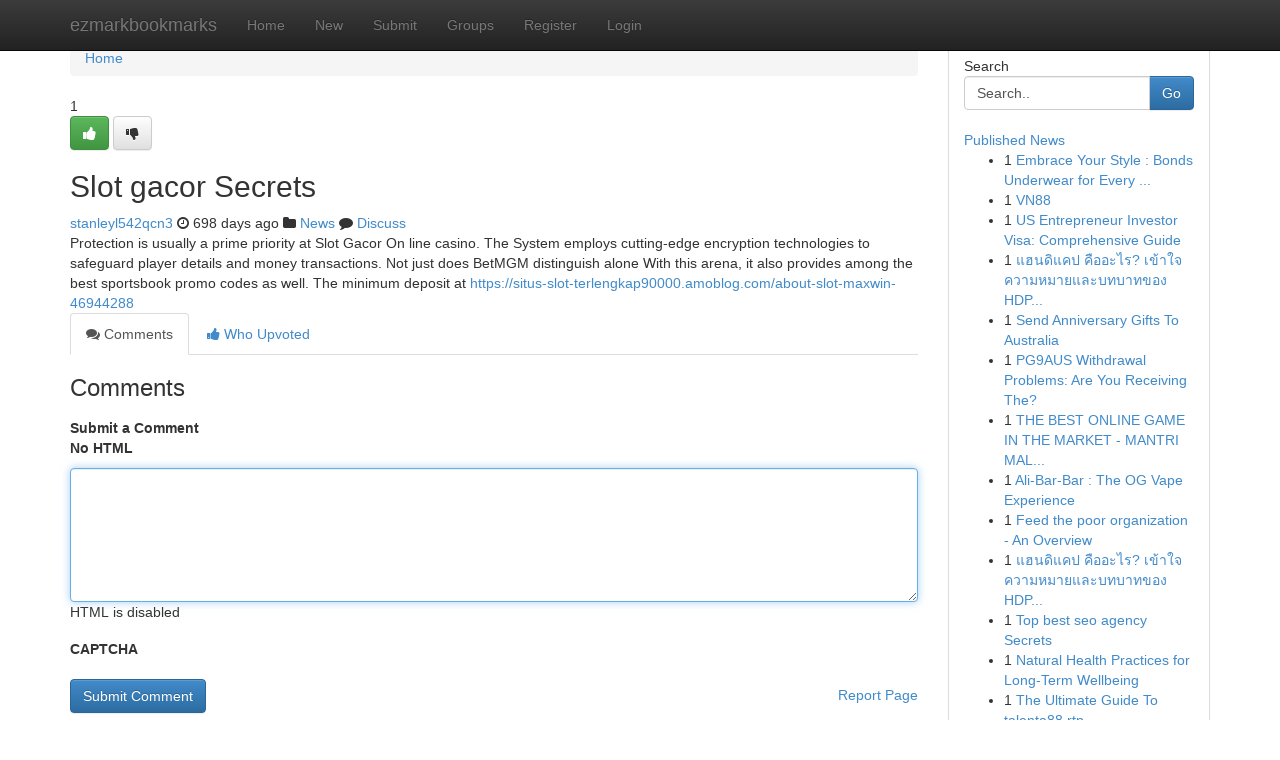

--- FILE ---
content_type: text/html; charset=UTF-8
request_url: https://ezmarkbookmarks.com/story16745000/slot-gacor-secrets
body_size: 5059
content:
<!DOCTYPE html>
<html class="no-js" dir="ltr" xmlns="http://www.w3.org/1999/xhtml" xml:lang="en" lang="en"><head>

<meta http-equiv="Pragma" content="no-cache" />
<meta http-equiv="expires" content="0" />
<meta http-equiv="Content-Type" content="text/html; charset=UTF-8" />	
<title>Slot gacor Secrets</title>
<link rel="alternate" type="application/rss+xml" title="ezmarkbookmarks.com &raquo; Feeds 1" href="/rssfeeds.php?p=1" />
<link rel="alternate" type="application/rss+xml" title="ezmarkbookmarks.com &raquo; Feeds 2" href="/rssfeeds.php?p=2" />
<link rel="alternate" type="application/rss+xml" title="ezmarkbookmarks.com &raquo; Feeds 3" href="/rssfeeds.php?p=3" />
<link rel="alternate" type="application/rss+xml" title="ezmarkbookmarks.com &raquo; Feeds 4" href="/rssfeeds.php?p=4" />
<link rel="alternate" type="application/rss+xml" title="ezmarkbookmarks.com &raquo; Feeds 5" href="/rssfeeds.php?p=5" />
<link rel="alternate" type="application/rss+xml" title="ezmarkbookmarks.com &raquo; Feeds 6" href="/rssfeeds.php?p=6" />
<link rel="alternate" type="application/rss+xml" title="ezmarkbookmarks.com &raquo; Feeds 7" href="/rssfeeds.php?p=7" />
<link rel="alternate" type="application/rss+xml" title="ezmarkbookmarks.com &raquo; Feeds 8" href="/rssfeeds.php?p=8" />
<link rel="alternate" type="application/rss+xml" title="ezmarkbookmarks.com &raquo; Feeds 9" href="/rssfeeds.php?p=9" />
<link rel="alternate" type="application/rss+xml" title="ezmarkbookmarks.com &raquo; Feeds 10" href="/rssfeeds.php?p=10" />
<meta name="google-site-verification" content="m5VOPfs2gQQcZXCcEfUKlnQfx72o45pLcOl4sIFzzMQ" /><meta name="Language" content="en-us" />
<meta name="viewport" content="width=device-width, initial-scale=1.0">
<meta name="generator" content="Kliqqi" />

          <link rel="stylesheet" type="text/css" href="//netdna.bootstrapcdn.com/bootstrap/3.2.0/css/bootstrap.min.css">
             <link rel="stylesheet" type="text/css" href="https://cdnjs.cloudflare.com/ajax/libs/twitter-bootstrap/3.2.0/css/bootstrap-theme.css">
                <link rel="stylesheet" type="text/css" href="https://cdnjs.cloudflare.com/ajax/libs/font-awesome/4.1.0/css/font-awesome.min.css">
<link rel="stylesheet" type="text/css" href="/templates/bootstrap/css/style.css" media="screen" />

                         <script type="text/javascript" src="https://cdnjs.cloudflare.com/ajax/libs/modernizr/2.6.1/modernizr.min.js"></script>
<script type="text/javascript" src="https://cdnjs.cloudflare.com/ajax/libs/jquery/1.7.2/jquery.min.js"></script>
<style></style>
<link rel="alternate" type="application/rss+xml" title="RSS 2.0" href="/rss"/>
<link rel="icon" href="/favicon.ico" type="image/x-icon"/>
</head>

<body dir="ltr">

<header role="banner" class="navbar navbar-inverse navbar-fixed-top custom_header">
<div class="container">
<div class="navbar-header">
<button data-target=".bs-navbar-collapse" data-toggle="collapse" type="button" class="navbar-toggle">
    <span class="sr-only">Toggle navigation</span>
    <span class="fa fa-ellipsis-v" style="color:white"></span>
</button>
<a class="navbar-brand" href="/">ezmarkbookmarks</a>	
</div>
<span style="display: none;"><a href="/forum">forum</a></span>
<nav role="navigation" class="collapse navbar-collapse bs-navbar-collapse">
<ul class="nav navbar-nav">
<li ><a href="/">Home</a></li>
<li ><a href="/new">New</a></li>
<li ><a href="/submit">Submit</a></li>
                    
<li ><a href="/groups"><span>Groups</span></a></li>
<li ><a href="/register"><span>Register</span></a></li>
<li ><a data-toggle="modal" href="#loginModal">Login</a></li>
</ul>
	

</nav>
</div>
</header>
<!-- START CATEGORIES -->
<div class="subnav" id="categories">
<div class="container">
<ul class="nav nav-pills"><li class="category_item"><a  href="/">Home</a></li></ul>
</div>
</div>
<!-- END CATEGORIES -->
	
<div class="container">
	<section id="maincontent"><div class="row"><div class="col-md-9">

<ul class="breadcrumb">
	<li><a href="/">Home</a></li>
</ul>

<div itemscope itemtype="http://schema.org/Article" class="stories" id="xnews-16745000" >


<div class="story_data">
<div class="votebox votebox-published">

<div itemprop="aggregateRating" itemscope itemtype="http://schema.org/AggregateRating" class="vote">
	<div itemprop="ratingCount" class="votenumber">1</div>
<div id="xvote-3" class="votebutton">
<!-- Already Voted -->
<a class="btn btn-default btn-success linkVote_3" href="/login" title=""><i class="fa fa-white fa-thumbs-up"></i></a>
<!-- Bury It -->
<a class="btn btn-default linkVote_3" href="/login"  title="" ><i class="fa fa-thumbs-down"></i></a>


</div>
</div>
</div>
<div class="title" id="title-3">
<span itemprop="name">

<h2 id="list_title"><span>Slot gacor Secrets</span></h2></span>	
<span class="subtext">

<span itemprop="author" itemscope itemtype="http://schema.org/Person">
<span itemprop="name">
<a href="/user/stanleyl542qcn3" rel="nofollow">stanleyl542qcn3</a> 
</span></span>
<i class="fa fa-clock-o"></i>
<span itemprop="datePublished">  698 days ago</span>

<script>
$(document).ready(function(){
    $("#list_title span").click(function(){
		window.open($("#siteurl").attr('href'), '', '');
    });
});
</script>

<i class="fa fa-folder"></i> 
<a href="/groups">News</a>

<span id="ls_comments_url-3">
	<i class="fa fa-comment"></i> <span id="linksummaryDiscuss"><a href="#discuss" class="comments">Discuss</a>&nbsp;</span>
</span> 





</div>
</div>
<span itemprop="articleBody">
<div class="storycontent">
	
<div class="news-body-text" id="ls_contents-3" dir="ltr">
Protection is usually a prime priority at Slot Gacor On line casino. The System employs cutting-edge encryption technologies to safeguard player details and money transactions. Not just does BetMGM distinguish alone With this arena, it also provides among the best sportsbook promo codes as well. The minimum deposit at <a id="siteurl" target="_blank" href="https://situs-slot-terlengkap90000.amoblog.com/about-slot-maxwin-46944288">https://situs-slot-terlengkap90000.amoblog.com/about-slot-maxwin-46944288</a><div class="clearboth"></div> 
</div>
</div><!-- /.storycontent -->
</span>
</div>

<ul class="nav nav-tabs" id="storytabs">
	<li class="active"><a data-toggle="tab" href="#comments"><i class="fa fa-comments"></i> Comments</a></li>
	<li><a data-toggle="tab" href="#who_voted"><i class="fa fa-thumbs-up"></i> Who Upvoted</a></li>
</ul>


<div id="tabbed" class="tab-content">

<div class="tab-pane fade active in" id="comments" >
<h3>Comments</h3>
<a name="comments" href="#comments"></a>
<ol class="media-list comment-list">

<a name="discuss"></a>
<form action="" method="post" id="thisform" name="mycomment_form">
<div class="form-horizontal">
<fieldset>
<div class="control-group">
<label for="fileInput" class="control-label">Submit a Comment</label>
<div class="controls">

<p class="help-inline"><strong>No HTML  </strong></p>
<textarea autofocus name="comment_content" id="comment_content" class="form-control comment-form" rows="6" /></textarea>
<p class="help-inline">HTML is disabled</p>
</div>
</div>


<script>
var ACPuzzleOptions = {
   theme :  "white",
   lang :  "en"
};
</script>

<div class="control-group">
	<label for="input01" class="control-label">CAPTCHA</label>
	<div class="controls">
	<div id="solvemedia_display">
	<script type="text/javascript" src="https://api.solvemedia.com/papi/challenge.script?k=1G9ho6tcbpytfUxJ0SlrSNt0MjjOB0l2"></script>

	<noscript>
	<iframe src="http://api.solvemedia.com/papi/challenge.noscript?k=1G9ho6tcbpytfUxJ0SlrSNt0MjjOB0l2" height="300" width="500" frameborder="0"></iframe><br/>
	<textarea name="adcopy_challenge" rows="3" cols="40"></textarea>
	<input type="hidden" name="adcopy_response" value="manual_challenge"/>
	</noscript>	
</div>
<br />
</div>
</div>

<div class="form-actions">
	<input type="hidden" name="process" value="newcomment" />
	<input type="hidden" name="randkey" value="75578554" />
	<input type="hidden" name="link_id" value="3" />
	<input type="hidden" name="user_id" value="2" />
	<input type="hidden" name="parrent_comment_id" value="0" />
	<input type="submit" name="submit" value="Submit Comment" class="btn btn-primary" />
	<a href="https://remove.backlinks.live" target="_blank" style="float:right; line-height: 32px;">Report Page</a>
</div>
</fieldset>
</div>
</form>
</ol>
</div>
	
<div class="tab-pane fade" id="who_voted">
<h3>Who Upvoted this Story</h3>
<div class="whovotedwrapper whoupvoted">
<ul>
<li>
<a href="/user/stanleyl542qcn3" rel="nofollow" title="stanleyl542qcn3" class="avatar-tooltip"><img src="/avatars/Avatar_100.png" alt="" align="top" title="" /></a>
</li>
</ul>
</div>
</div>
</div>
<!-- END CENTER CONTENT -->


</div>

<!-- START RIGHT COLUMN -->
<div class="col-md-3">
<div class="panel panel-default">
<div id="rightcol" class="panel-body">
<!-- START FIRST SIDEBAR -->

<!-- START SEARCH BOX -->
<script type="text/javascript">var some_search='Search..';</script>
<div class="search">
<div class="headline">
<div class="sectiontitle">Search</div>
</div>

<form action="/search" method="get" name="thisform-search" class="form-inline search-form" role="form" id="thisform-search" >

<div class="input-group">

<input type="text" class="form-control" tabindex="20" name="search" id="searchsite" value="Search.." onfocus="if(this.value == some_search) {this.value = '';}" onblur="if (this.value == '') {this.value = some_search;}"/>

<span class="input-group-btn">
<button type="submit" tabindex="21" class="btn btn-primary custom_nav_search_button" />Go</button>
</span>
</div>
</form>

<div style="clear:both;"></div>
<br />
</div>
<!-- END SEARCH BOX -->

<!-- START ABOUT BOX -->

	


<div class="headline">
<div class="sectiontitle"><a href="/">Published News</a></div>
</div>
<div class="boxcontent">
<ul class="sidebar-stories">

<li>
<span class="sidebar-vote-number">1</span>	<span class="sidebar-article"><a href="https://ezmarkbookmarks.com/story21074454/embrace-your-style-bonds-underwear-for-every-body" class="sidebar-title">Embrace Your Style : Bonds Underwear for Every ...</a></span>
</li>
<li>
<span class="sidebar-vote-number">1</span>	<span class="sidebar-article"><a href="https://ezmarkbookmarks.com/story21074453/vn88" class="sidebar-title">VN88</a></span>
</li>
<li>
<span class="sidebar-vote-number">1</span>	<span class="sidebar-article"><a href="https://ezmarkbookmarks.com/story21074452/us-entrepreneur-investor-visa-comprehensive-guide" class="sidebar-title">US Entrepreneur Investor Visa: Comprehensive Guide</a></span>
</li>
<li>
<span class="sidebar-vote-number">1</span>	<span class="sidebar-article"><a href="https://ezmarkbookmarks.com/story21074451/แฮนด-แคป-ค-ออะไร-เข-าใจความหมายและบทบาทของ-hdp-ในการแทงบอล" class="sidebar-title">แฮนดิแคป คืออะไร? เข้าใจความหมายและบทบาทของ HDP...</a></span>
</li>
<li>
<span class="sidebar-vote-number">1</span>	<span class="sidebar-article"><a href="https://ezmarkbookmarks.com/story21074450/send-anniversary-gifts-to-australia" class="sidebar-title">Send Anniversary Gifts To Australia</a></span>
</li>
<li>
<span class="sidebar-vote-number">1</span>	<span class="sidebar-article"><a href="https://ezmarkbookmarks.com/story21074449/pg9aus-withdrawal-problems-are-you-receiving-the" class="sidebar-title">PG9AUS Withdrawal Problems: Are You Receiving The?</a></span>
</li>
<li>
<span class="sidebar-vote-number">1</span>	<span class="sidebar-article"><a href="https://ezmarkbookmarks.com/story21074448/the-best-online-game-in-the-market-mantri-malls-game" class="sidebar-title">THE BEST ONLINE GAME IN THE MARKET - MANTRI MAL...</a></span>
</li>
<li>
<span class="sidebar-vote-number">1</span>	<span class="sidebar-article"><a href="https://ezmarkbookmarks.com/story21074447/ali-bar-bar-the-og-vape-experience" class="sidebar-title">Ali-Bar-Bar : The OG Vape Experience</a></span>
</li>
<li>
<span class="sidebar-vote-number">1</span>	<span class="sidebar-article"><a href="https://ezmarkbookmarks.com/story21074446/feed-the-poor-organization-an-overview" class="sidebar-title">Feed the poor organization - An Overview</a></span>
</li>
<li>
<span class="sidebar-vote-number">1</span>	<span class="sidebar-article"><a href="https://ezmarkbookmarks.com/story21074445/แฮนด-แคป-ค-ออะไร-เข-าใจความหมายและบทบาทของ-hdp-ในการแทงบอล" class="sidebar-title">แฮนดิแคป คืออะไร? เข้าใจความหมายและบทบาทของ HDP...</a></span>
</li>
<li>
<span class="sidebar-vote-number">1</span>	<span class="sidebar-article"><a href="https://ezmarkbookmarks.com/story21074444/top-best-seo-agency-secrets" class="sidebar-title">Top best seo agency Secrets</a></span>
</li>
<li>
<span class="sidebar-vote-number">1</span>	<span class="sidebar-article"><a href="https://ezmarkbookmarks.com/story21074443/natural-health-practices-for-long-term-wellbeing" class="sidebar-title">Natural Health Practices for Long-Term Wellbeing</a></span>
</li>
<li>
<span class="sidebar-vote-number">1</span>	<span class="sidebar-article"><a href="https://ezmarkbookmarks.com/story21074442/the-ultimate-guide-to-talenta88-rtp" class="sidebar-title">The Ultimate Guide To talenta88 rtp</a></span>
</li>
<li>
<span class="sidebar-vote-number">1</span>	<span class="sidebar-article"><a href="https://ezmarkbookmarks.com/story21074441/快连vpn-客户端" class="sidebar-title"> 快连VPN 客户端</a></span>
</li>
<li>
<span class="sidebar-vote-number">1</span>	<span class="sidebar-article"><a href="https://ezmarkbookmarks.com/story21074440/land-the-prize-now" class="sidebar-title">Land the Prize Now!</a></span>
</li>

</ul>
</div>

<!-- END SECOND SIDEBAR -->
</div>
</div>
</div>
<!-- END RIGHT COLUMN -->
</div></section>
<hr>

<!--googleoff: all-->
<footer class="footer">
<div id="footer">
<span class="subtext"> Copyright &copy; 2026 | <a href="/search">Advanced Search</a> 
| <a href="/">Live</a>
| <a href="/">Tag Cloud</a>
| <a href="/">Top Users</a>
| Made with <a href="#" rel="nofollow" target="_blank">Kliqqi CMS</a> 
| <a href="/rssfeeds.php?p=1">All RSS Feeds</a> 
</span>
</div>
</footer>
<!--googleon: all-->


</div>
	
<!-- START UP/DOWN VOTING JAVASCRIPT -->
	
<script>
var my_base_url='http://ezmarkbookmarks.com';
var my_kliqqi_base='';
var anonymous_vote = false;
var Voting_Method = '1';
var KLIQQI_Visual_Vote_Cast = "Voted";
var KLIQQI_Visual_Vote_Report = "Buried";
var KLIQQI_Visual_Vote_For_It = "Vote";
var KLIQQI_Visual_Comment_ThankYou_Rating = "Thank you for rating this comment.";


</script>
<!-- END UP/DOWN VOTING JAVASCRIPT -->


<script type="text/javascript" src="https://cdnjs.cloudflare.com/ajax/libs/jqueryui/1.8.23/jquery-ui.min.js"></script>
<link href="https://cdnjs.cloudflare.com/ajax/libs/jqueryui/1.8.23/themes/base/jquery-ui.css" media="all" rel="stylesheet" type="text/css" />




             <script type="text/javascript" src="https://cdnjs.cloudflare.com/ajax/libs/twitter-bootstrap/3.2.0/js/bootstrap.min.js"></script>

<!-- Login Modal -->
<div class="modal fade" id="loginModal" tabindex="-1" role="dialog">
<div class="modal-dialog">
<div class="modal-content">
<div class="modal-header">
<button type="button" class="close" data-dismiss="modal" aria-hidden="true">&times;</button>
<h4 class="modal-title">Login</h4>
</div>
<div class="modal-body">
<div class="control-group">
<form id="signin" action="/login?return=/story16745000/slot-gacor-secrets" method="post">

<div style="login_modal_username">
	<label for="username">Username/Email</label><input id="username" name="username" class="form-control" value="" title="username" tabindex="1" type="text">
</div>
<div class="login_modal_password">
	<label for="password">Password</label><input id="password" name="password" class="form-control" value="" title="password" tabindex="2" type="password">
</div>
<div class="login_modal_remember">
<div class="login_modal_remember_checkbox">
	<input id="remember" style="float:left;margin-right:5px;" name="persistent" value="1" tabindex="3" type="checkbox">
</div>
<div class="login_modal_remember_label">
	<label for="remember" style="">Remember</label>
</div>
<div style="clear:both;"></div>
</div>
<div class="login_modal_login">
	<input type="hidden" name="processlogin" value="1"/>
	<input type="hidden" name="return" value=""/>
	<input class="btn btn-primary col-md-12" id="signin_submit" value="Sign In" tabindex="4" type="submit">
</div>
    
<hr class="soften" id="login_modal_spacer" />
	<div class="login_modal_forgot"><a class="btn btn-default col-md-12" id="forgot_password_link" href="/login">Forgotten Password?</a></div>
	<div class="clearboth"></div>
</form>
</div>
</div>
</div>
</div>
</div>

<script>$('.avatar-tooltip').tooltip()</script>
<script defer src="https://static.cloudflareinsights.com/beacon.min.js/vcd15cbe7772f49c399c6a5babf22c1241717689176015" integrity="sha512-ZpsOmlRQV6y907TI0dKBHq9Md29nnaEIPlkf84rnaERnq6zvWvPUqr2ft8M1aS28oN72PdrCzSjY4U6VaAw1EQ==" data-cf-beacon='{"version":"2024.11.0","token":"07417ecf2fc14710ba262eefba1db39f","r":1,"server_timing":{"name":{"cfCacheStatus":true,"cfEdge":true,"cfExtPri":true,"cfL4":true,"cfOrigin":true,"cfSpeedBrain":true},"location_startswith":null}}' crossorigin="anonymous"></script>
</body>
</html>
